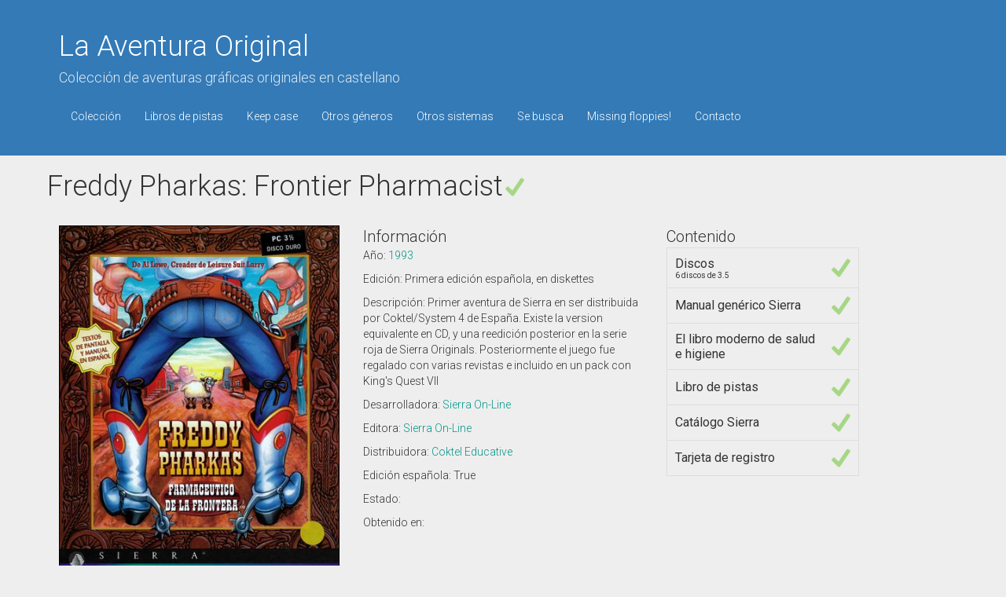

--- FILE ---
content_type: text/html; charset=utf-8
request_url: http://aventuraoriginal.com/collection/game/84/
body_size: 2786
content:



<html>

<head>
    <title>La Aventura Original</title>
    <meta charset="utf-8">
    <meta http-equiv="X-UA-Compatible" content="IE=edge">

    <!-- Mobile support -->
    <meta name="viewport" content="width=device-width, initial-scale=1">

    <!-- Material Design fonts -->
    <link rel="stylesheet" href="http://fonts.googleapis.com/css?family=Roboto:300,400,500,700" type="text/css">
    <link href="https://fonts.googleapis.com/icon?family=Material+Icons" rel="stylesheet">
    <link rel="stylesheet" href="/static/css/dropzone.min.css">
    <!-- Bootstrap -->
    <link href="//maxcdn.bootstrapcdn.com/bootstrap/3.3.6/css/bootstrap.min.css" rel="stylesheet">

    <!-- Bootstrap Material Design -->
    <link href="/static/css/bootstrap-material-design.min.css" rel="stylesheet">
    <link href="/static/css/blueimp-gallery.min.css" rel="stylesheet">

    <!-- Page style -->
    <link rel="stylesheet" href="/static/css/collection.css">
    <script
            src="https://code.jquery.com/jquery-3.2.1.min.js"
            integrity="sha256-hwg4gsxgFZhOsEEamdOYGBf13FyQuiTwlAQgxVSNgt4="
            crossorigin="anonymous"></script>
    <script language="JavaScript" src="/static/js/dropzone.min.js"></script>
    <script language="JavaScript" src="/static/js/jquery.blueimp-gallery.min.js"></script>

    <script>
  (function(i,s,o,g,r,a,m){i['GoogleAnalyticsObject']=r;i[r]=i[r]||function(){
  (i[r].q=i[r].q||[]).push(arguments)},i[r].l=1*new Date();a=s.createElement(o),
  m=s.getElementsByTagName(o)[0];a.async=1;a.src=g;m.parentNode.insertBefore(a,m)
  })(window,document,'script','https://www.google-analytics.com/analytics.js','ga');

  ga('create', 'UA-106128393-1', 'auto');
  ga('send', 'pageview');

</script>
</head>
<body>


<nav class="navbar navbar-default navbar-static-top" role="navigation">

    <div class="container">
        <div class="navbar-header">

            <a style="color: #fff" href="http://aventuraoriginal.com"><h1>La Aventura Original</h1></a>
            <h4>Colección de aventuras gráficas originales en castellano</h4>
        </div>
        <div class="navbar-header">
            <button type="button" class="navbar-toggle collapsed" data-toggle="collapse"
                    data-target="#bs-example-navbar-collapse-1">
                <span class="sr-only">Toggle navigation</span>
                <span class="icon-bar"></span>
                <span class="icon-bar"></span>
                <span class="icon-bar"></span>
            </button>
        </div>

        <!-- Collect the nav links, forms, and other content for toggling -->
        <div class="collapse navbar-collapse" id="bs-example-navbar-collapse-1">
            <ul class="nav navbar-nav">
                <li><a href="/have">Colección</a></li>
                <li><a href="/libros">Libros de pistas</a></li>
                <li><a href="/keepcase">Keep case</a></li>
                <li><a href="/otros">Otros géneros</a></li>
		<li><a href="/consoles">Otros sistemas</a></li>
                <li><a href="/want">Se busca</a></li>

                <li><a href="/missing">Missing floppies!</a></li>
                <li><a href="/contacto">Contacto</a></li>
            </ul>
        </div>
    </div>
</nav>


<div class="container">
    
<div class="row">
    <div class="title-container">
        <h1 class="game-title">Freddy Pharkas: Frontier Pharmacist</h1>
        
        <img src="/static/icons/checkmark-24.png" alt="Juego en la colección" />
        
    </div>
    
</div>
<div class="row single-game-container">
    <div class="col-md-4 cover-wrapper">
        <img class="big-cover" src="/media/covers/freddy-front-small.jpg" />

    </div>
    <div class="col-md-4 info-wrapper">
        <span class="section-title">Información</span>
        <div class="game-data">

            <p> Año: <a href="/have/?year=1993">1993 </a></p>
            <p> Edición: Primera edición española, en diskettes </p>
             <p> Descripción: Primer aventura de Sierra en ser distribuida por Coktel/System 4 de España.

Existe la version equivalente en CD, y una reedición posterior en la serie roja de Sierra Originals.

Posteriormente el juego fue regalado con varias revistas e incluido en un pack con King&#39;s Quest VII </p>
            <!--<p> En colección:True </p>-->
            <p> Desarrolladora: <a href="/have/?dev_id=6">Sierra On-Line </a></p>
            <p> Editora: <a href="/have/?dev_id=6">Sierra On-Line </a></p>
            <p> Distribuidora: <a href="/have/?dev_id=20">Coktel Educative</a></p>
            <p> Edición española: True </p>
             <p> Estado:  </p>

            <p> Obtenido en:  </p>

            
        </div>

    </div>
    
    <div class="col-md-4 goodies-wrapper">
        <span class="section-title">Contenido</span>
        <table class="game-goodies-list">
            
            <tr>
                <td class="data-goodie-desc">
                    <span class="goodie-name">Discos</span>
                    <br /><span class="goodie-desc">6 discos de 3.5</span>
                </td>
                <td>
                    
                    <img src="/static/icons/checkmark-24.png" />
                    
                </td>
            </tr>
            
            <tr>
                <td class="data-goodie-desc">
                    <span class="goodie-name">Manual genérico Sierra</span>
                    <br /><span class="goodie-desc"></span>
                </td>
                <td>
                    
                    <img src="/static/icons/checkmark-24.png" />
                    
                </td>
            </tr>
            
            <tr>
                <td class="data-goodie-desc">
                    <span class="goodie-name">El libro moderno de salud e higiene</span>
                    <br /><span class="goodie-desc"></span>
                </td>
                <td>
                    
                    <img src="/static/icons/checkmark-24.png" />
                    
                </td>
            </tr>
            
            <tr>
                <td class="data-goodie-desc">
                    <span class="goodie-name">Libro de pistas</span>
                    <br /><span class="goodie-desc"></span>
                </td>
                <td>
                    
                    <img src="/static/icons/checkmark-24.png" />
                    
                </td>
            </tr>
            
            <tr>
                <td class="data-goodie-desc">
                    <span class="goodie-name">Catálogo Sierra</span>
                    <br /><span class="goodie-desc"></span>
                </td>
                <td>
                    
                    <img src="/static/icons/checkmark-24.png" />
                    
                </td>
            </tr>
            
            <tr>
                <td class="data-goodie-desc">
                    <span class="goodie-name">Tarjeta de registro</span>
                    <br /><span class="goodie-desc"></span>
                </td>
                <td>
                    
                    <img src="/static/icons/checkmark-24.png" />
                    
                </td>
            </tr>
            


        </table>
        <br />
        <!--<form method="POST" class="goodie-form"><input type='hidden' name='csrfmiddlewaretoken' value='ROnN0TVHdIYmVQeRlSwaoxU6nVTdZwry' />-->
        <!--<p><label for="id_url">Url:</label> <input id="id_url" name="url" type="file" /></p>-->
        <!--<button type="submit" class="save btn btn-default">Save</button>-->
        <!--</form>-->

    </div>
    
</div>






<div id="blueimp-gallery" class="blueimp-gallery blueimp-gallery-controls">
    <div class="slides"></div>
    <h3 class="title"></h3>
    <a class="prev">‹</a>
    <a class="next">›</a>
    <a class="close">×</a>
    <a class="play-pause"></a>
    <ol class="indicator"></ol>
</div>



<div class="row game-gallery" id="links">
    <span class="section-title">Imágenes</span>
    <br />
    <br />
    
    <div class="col-lg-2 col-sm-3 col-xs-4">
        <a href="/media/photos/freddy-front.jpg" title="Portada"><img class="game-gallery-pic"
                alt="Portada" src="/media/photos/freddy-front.jpg" /></a>
    </div>
    
    <div class="col-lg-2 col-sm-3 col-xs-4">
        <a href="/media/photos/freddy-back.jpg" title="Contraportada"><img class="game-gallery-pic"
                alt="Contraportada" src="/media/photos/freddy-back.jpg" /></a>
    </div>
    
    <div class="col-lg-2 col-sm-3 col-xs-4">
        <a href="/media/photos/IMG_20200707_134545.jpg" title="Contenido"><img class="game-gallery-pic"
                alt="Contenido" src="/media/photos/IMG_20200707_134545.jpg" /></a>
    </div>
    
</div>

<script>
    document.getElementById('links').onclick = function (event) {
        event = event || window.event;
        var target = event.target || event.srcElement,
            link = target.src ? target.parentNode : target,
            options = { index: link, event: event },
            links = this.getElementsByTagName('a');
        blueimp.Gallery(links, options);
    };
</script>








</div>
<div id="footer"><a href="/about">¿Quién soy?</a></div>

<script language="JavaScript" src="/static/js/material.min.js"></script>
<script language="JavaScript" src="/static/js/jquery.hideseek.min.js"></script>

<script language="JavaScript"
        src="https://cdnjs.cloudflare.com/ajax/libs/twitter-bootstrap/3.3.4/js/bootstrap.min.js"></script>

</body>
</html>



--- FILE ---
content_type: text/css
request_url: http://aventuraoriginal.com/static/css/collection.css
body_size: 1091
content:
 h1 a {
        color: #FCA205;
    }
div.game {
    width: 150px;
    height: 180px;
    position: relative;
    margin: auto;
}

.game .overbox {
    height: 180px;
    width: 150px;
    position: absolute;
    top: 0;
    z-index: 100;
    background-color: rgb(0, 150, 136);
    color: #fff;
    opacity: 0;
    -webkit-transition: all 300ms ease-out;
    -moz-transition: all 300ms ease-out;
    -o-transition: all 300ms ease-out;
    -ms-transition: all 300ms ease-out;
    transition: all 300ms ease-out;
}

.game:hover .overbox {
    opacity: 0.8;
}


img.game-cover {
    border: 1px solid black;
    max-height: 180px;
    max-width: 150px;
}

img.big-cover {
    max-width: 400px;
    width: 100%;
    border: 1px solid black;
}

.single-game-container {
    margin-top: 30px;
    margin-bottom: 30px;
}


.container {
    padding: 20px;
}


.game-container {

    margin-bottom: 30px;
    text-align: center;
    }


div#footer {
    padding: 20px;
    position: relative;
    min-height:100px;
    background-color: #000;
    color: white;
    text-align: center;
}

.game-gallery-pic {
    border: 1px solid gray;
    width: 100px;
}


.goodie-desc-container {
    display:inline;
}

.goodie-have-container {
    display:inline;
}

.goodie-name {
}

.goodie-desc {
    font-size: 10px;
}

.game-goodies-list {

}

.game-goodies-list tr {
    height: 40px;
    border: 1px solid #ddd;
    padding: 10px;
}
.game-goodies-list td {

    padding: 10px;
}
.game-goodies-list td.data-goodie-desc {
 width: 200px;
}

.overtext{
    bottom: 0;
    position: absolute;
    padding: 10px;
    width: 100%;
}

.filter-header {
    text-align: center;
    margin-bottom: 30px;
}

img.company-logo {
    width: 150px;
}

h1.game-title {
display:inline;
vertical-align: middle;
}

span.section-title {
    font-size: 20px;
}


.cover-wrapper {
}


.info-wrapper {

}

.goodies-wrapper {
}
input#search {
    margin: auto;
    width: 50%;
    display: block;
}
 .image-upload {
 width: 200px;
 }

 .image-upload-wrapper{

 display: inline-block;
 }

 .navbar, .navbar.navbar-default {
    background-color: #337ab7;
}

 .navbar, .navbar-inverse {
	border-radius: 0;
	border: none;
	margin-bottom: 0;
	min-height: 80px;
}

.nav li {
	display: inline;
	color: white;
}

.navbar-inverse .navbar-nav > li > a {
	color: #ffffff;
	font-family: Lato;
	font-size: 1.7em;
	font-weight: 300;
	padding: 30px 25px 33px 25px;
}

.navbar-inverse .navbar-nav li a:hover {
	background-color: #444444;
	transition: 0.7s all linear;
	height: 100%;
}



div.header {
    padding: 20px;
position: relative;
    min-height:100px;
    background-color: #000;
    color: white;
    vertical-align: text-bottom;
}
nav#menu {
    position:absolute;
    bottom: 0;
    right: 0;
    margin: 20px;
}


.navbar-header{
   
}

table.contact-form {
    margin: auto;
}

td.form-label {
    vertical-align: top;
}

td.form-field input {
    width: 100%;
}

.contact-form {
    width: 90%;
    margin:auto;
}

.submit {

width:100%;
}

.form-control {
    background: white !important;
    padding: 10px;
}


.game.thin-box .game-cover {
    /* width: 130px; */
}

.game.thin-box {
    /* width: 120px; */
}

.game.thin-box .overbox {
    /* width: 130px; */
}

.goodie-container {
    background: #fff;
    padding: 5px;
    margin: 5px;
    border: 1px solid #d5d5d5;
}

img.goodie-game-cover {
    width: 60px;
    display: inline-block;
    vertical-align: top;
    border: 1px solid gray;
}

.goodie-info {
    display: inline-block;
    padding-left: 20px;
}




--- FILE ---
content_type: application/javascript
request_url: http://aventuraoriginal.com/static/js/jquery.hideseek.min.js
body_size: 1852
content:
/**
 * HideSeek jQuery plugin
 *
 * @copyright Copyright 2015, Dimitris Krestos
 * @license   Apache License, Version 2.0 (http://www.opensource.org/licenses/apache2.0.php)
 * @link      http://vdw.staytuned.gr
 * @version   v0.7.1
 *
 * Dependencies are include in minified versions at the bottom:
 * 1. Highlight v4 by Johann Burkard
 *
 */

  /* Sample html structure

  <input name="search" placeholder="Start typing here" type="text" data-list=".list">
  <ul class="list">
    <li>item 1</li>
    <li>...</li>
    <li><a href="#">item 2</a></li>
  </ul>

  or

  <input name="search" placeholder="Start typing here" type="text" data-list=".list">
  <div class="list">
    <span>item 1</span>
    <span>...</span>
    <span>item 2</span>
  </div>

  or any similar structure...

  */

!function(e){"use strict";e.fn.hideseek=function(t){var s={list:".hideseek-data",nodata:"",attribute:"text",highlight:!1,ignore:"",headers:"",navigation:!1,ignore_accents:!1,hidden_mode:!1,min_chars:1},t=e.extend(s,t);return this.each(function(){var s=e(this);s.opts=[],e.map(["list","nodata","attribute","highlight","ignore","headers","navigation","ignore_accents","hidden_mode","min_chars"],function(e){s.opts[e]=s.data(e)||t[e]}),s.opts.headers&&(s.opts.ignore+=s.opts.ignore?", "+s.opts.headers:s.opts.headers);var i=e(s.opts.list);s.opts.navigation&&s.attr("autocomplete","off"),s.opts.hidden_mode&&i.children().hide(),s.keyup(function(t){function n(e){return e.children(".selected:visible")}function o(e){return n(e).prevAll(":visible:first")}function a(e){return n(e).nextAll(":visible:first")}if(-1==[38,40,13].indexOf(t.keyCode)&&(8!=t.keyCode?s.val().length>=s.opts.min_chars:!0)){var r=s.val().toLowerCase();i.children(s.opts.ignore.trim()?":not("+s.opts.ignore+")":"").removeClass("selected").each(function(){var t=("text"!=s.opts.attribute?e(this).attr(s.opts.attribute)||"":e(this).text()).toLowerCase(),i=-1==t.removeAccents(s.opts.ignore_accents).indexOf(r)||r===(s.opts.hidden_mode?"":!1);i?e(this).hide():s.opts.highlight?e(this).removeHighlight().highlight(r).show():e(this).show(),s.trigger("_after_each")}),s.opts.nodata&&(i.find(".no-results").remove(),i.children(':not([style*="display: none"])').length||(i.children().first().clone().removeHighlight().addClass("no-results").show().prependTo(s.opts.list).text(s.opts.nodata),s.trigger("_after_nodata"))),s.opts.headers&&e(s.opts.headers,i).each(function(){e(this).nextUntil(s.opts.headers).not('[style*="display: none"],'+s.opts.ignore).length?e(this).show():e(this).hide()}),s.trigger("_after")}s.opts.navigation&&(38==t.keyCode?n(i).length?(o(i).addClass("selected"),n(i).last().removeClass("selected")):i.children(":visible").last().addClass("selected"):40==t.keyCode?n(i).length?(a(i).addClass("selected"),n(i).first().removeClass("selected")):i.children(":visible").first().addClass("selected"):13==t.keyCode&&(n(i).find("a").length?document.location=n(i).find("a").attr("href"):s.val(n(i).text())))})})},e(document).ready(function(){e('[data-toggle="hideseek"]').hideseek()})}(jQuery);

/*

highlight v4

Highlights arbitrary terms.

<http://johannburkard.de/blog/programming/javascript/highlight-javascript-text-higlighting-jquery-plugin.html>

MIT license.

Johann Burkard
<http://johannburkard.de>
<mailto:jb@eaio.com>

*/
jQuery.fn.highlight=function(t){function e(t,i){var n=0;if(3==t.nodeType){var a=t.data.removeAccents(true).toUpperCase().indexOf(i);if(a>=0){var s=document.createElement("mark");s.className="highlight";var r=t.splitText(a);r.splitText(i.length);var o=r.cloneNode(!0);s.appendChild(o),r.parentNode.replaceChild(s,r),n=1}}else if(1==t.nodeType&&t.childNodes&&!/(script|style)/i.test(t.tagName))for(var h=0;h<t.childNodes.length;++h)h+=e(t.childNodes[h],i);return n}return this.length&&t&&t.length?this.each(function(){e(this,t.toUpperCase())}):this},jQuery.fn.removeHighlight=function(){return this.find("mark.highlight").each(function(){with(this.parentNode.firstChild.nodeName,this.parentNode)replaceChild(this.firstChild,this),normalize()}).end()};

// Ignore accents
String.prototype.removeAccents=function(e){return e?this.replace(/[áàãâä]/gi,"a").replace(/[éè¨ê]/gi,"e").replace(/[íìïî]/gi,"i").replace(/[óòöôõ]/gi,"o").replace(/[úùüû]/gi,"u").replace(/[ç]/gi,"c").replace(/[ñ]/gi,"n"):this};


--- FILE ---
content_type: text/plain
request_url: https://www.google-analytics.com/j/collect?v=1&_v=j102&a=720733452&t=pageview&_s=1&dl=http%3A%2F%2Faventuraoriginal.com%2Fcollection%2Fgame%2F84%2F&ul=en-us%40posix&dt=La%20Aventura%20Original&sr=1280x720&vp=1280x720&_u=IEBAAEABAAAAACAAI~&jid=148930910&gjid=1529536754&cid=740451016.1768935392&tid=UA-106128393-1&_gid=54055946.1768935392&_r=1&_slc=1&z=2008501631
body_size: -452
content:
2,cG-783Z6B3CWT